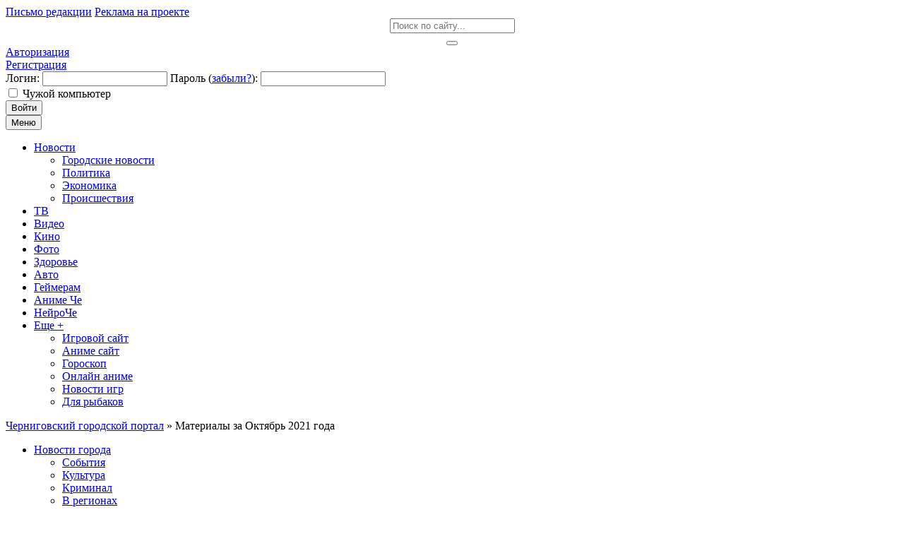

--- FILE ---
content_type: text/html; charset=windows-1251
request_url: https://ch.ua/2021/10/
body_size: 13491
content:
<!DOCTYPE html>
<html>
<head>
 <link rel="icon" href="/templates/chua/images/favicon.ico" type="image/x-icon">   
 <meta name="viewport" content="width=device-width, initial-scale=1.0 user-scalable=1">
 <meta http-equiv="Content-Type" content="text/html; charset=windows-1251" />
<title>Материалы за Октябрь 2021 года &raquo; Черниговский инфо-медиа портал | Чернигов</title>
<meta name="description" content="ЧЕРНИГОВ ,ЧЕРНИГОВСКИЙ ГОРОДСКОЙ ПОРТАЛ, САЙТ ЧЕРНИГОВА, ЧЕРНИГОВСКИЙ ПОРТАЛ, ОФИЦИАЛЬНЫЙ САЙТ г. ЧЕРНИГОВ, ПОРТАЛ ЧЕРНИГОВА, НОВОСТИ ЧЕРНИГОВА, ЧЕРНИГОВСКИЙ САЙТ,CHERNIHIV, ЧЕРНІГІВ, г Чернигов" />
<meta name="keywords" content="ЧЕРНИГОВ,новости чернигов,Черниговский городской портал,чернигов официальный сайт г. чернигов,город Чернигов,сайт чернигова, черниговский портал,новости чернигова, Черниговская область и регион, портал чернигова,г чернигов" />
<meta name="generator" content="DataLife Engine (http://dle-news.ru)" />
<link rel="search" type="application/opensearchdescription+xml" href="https://ch.ua/engine/opensearch.php" title="Черниговский инфо-медиа портал | Чернигов" />
<link rel="alternate" type="application/rss+xml" title="Черниговский инфо-медиа портал | Чернигов" href="https://ch.ua/rss.xml" />
<script type="text/javascript" src="/engine/classes/min/index.php?charset=windows-1251&amp;g=general&amp;20"></script>
 <link type="text/css" rel="StyleSheet" href="/templates/chua/css/style.css" />
 <link type="text/css" rel="StyleSheet" href="/templates/chua/css/engine.css" />
 <link type="text/css" rel="StyleSheet" href="/templates/chua/css/responsive.css" />
 <meta name="wot-verification" content="3fa434a8a7894be0d2c7"/>
 <meta name="yandex-verification" content="6e092de666ba17e5" />   
 <meta name="google-site-verification" content="ZLOzNvJ_QSi7bS4octDhm9zjmbNarEP7svSrg3oajjA" />
 <script src='https://www.google.com/recaptcha/api.js'></script>
<!-- <script src="https://cdn.jsdelivr.net/npm/js-cookie@2/src/js.cookie.min.js"></script>
<script src="https://translate.google.com/translate_a/element.js?cb=TranslateInit"></script>
<script src="/templates/chua/js/google-translate.js"></script> --> 
<meta name="bm-site-verification" content="0ba9b3ce8fc0241407dba4c00beefc1ea054f2f0">    
 </head>
<body>
<script type="text/javascript">
<!--
var dle_root       = '/';
var dle_admin      = '';
var dle_login_hash = '';
var dle_group      = 5;
var dle_skin       = 'chua';
var dle_wysiwyg    = '0';
var quick_wysiwyg  = '0';
var dle_act_lang   = ["Да", "Нет", "Ввод", "Отмена", "Сохранить", "Удалить", "Загрузка. Пожалуйста, подождите..."];
var menu_short     = 'Быстрое редактирование';
var menu_full      = 'Полное редактирование';
var menu_profile   = 'Просмотр профиля';
var menu_send      = 'Отправить сообщение';
var menu_uedit     = 'Админцентр';
var dle_info       = 'Информация';
var dle_confirm    = 'Подтверждение';
var dle_prompt     = 'Ввод информации';
var dle_req_field  = 'Заполните все необходимые поля';
var dle_del_agree  = 'Вы действительно хотите удалить? Данное действие невозможно будет отменить';
var dle_spam_agree = 'Вы действительно хотите отметить пользователя как спамера? Это приведёт к удалению всех его комментариев';
var dle_complaint  = 'Укажите текст Вашей жалобы для администрации:';
var dle_big_text   = 'Выделен слишком большой участок текста.';
var dle_orfo_title = 'Укажите комментарий для администрации к найденной ошибке на странице';
var dle_p_send     = 'Отправить';
var dle_p_send_ok  = 'Уведомление успешно отправлено';
var dle_save_ok    = 'Изменения успешно сохранены. Обновить страницу?';
var dle_reply_title= 'Ответ на комментарий';
var dle_tree_comm  = '0';
var dle_del_news   = 'Удалить статью';
var dle_sub_agree  = 'Вы действительно хотите подписаться на комментарии к данной публикации?';
var allow_dle_delete_news   = false;
var dle_search_delay   = false;
var dle_search_value   = '';
jQuery(function($){
FastSearch();
});
//-->
</script>
<header>
<div id="hbg">
	<div id="hl">
		<div class="headline">
			<a href="https://pautinka.ch.ua/index.php?do=feedback" class="writeus">Письмо редакции</a>
			<a href="https://pautinka.ch.ua/" class="adsrules">Реклама на проекте</a>
			<span><a href="/rss.xml class="sb fa fa-rss" title="RSS"></a>
<a href="https://plus.google.com/u/0/b/104847460230199021097/" target="_blank" class="sb fa fa-google" title="Google+"></a>
<a href="https://www.youtube.com/user/ChernigovChanel" target="_blank" class="sb fa fa-youtube" title="YouTube"></a>
<a href="#" target="_blank" class="sb fa fa-twitter" title="Twitter"></a>
<a href="https://www.facebook.com/www.ch.ua/" target="_blank" class="sb fa fa-facebook" title="Facebook"></a>
<a href="https://vk.com/ch_ua" target="_blank" class="sb fa fa-vk" title="ВКонтакте"></a></span>
          <!--  <i class="fa fa-home"></i>
<img src="/templates/chua/images/lang/lang__ua.png" alt="ua" data-google-lang="uk" class="language__img">             
<img src="/templates/chua/images/lang/lang__lv.png" alt="lv" data-google-lang="lv" class="language__img">    
<img src="/templates/chua/images/lang/lang__en.png" alt="en" data-google-lang="en" class="language__img">
<img src="/templates/chua/images/lang/lang__de.png" alt="de" data-google-lang="de" class="language__img">
<img src="/templates/chua/images/lang/lang__ru.png" alt="ru" data-google-lang="ru" class="language__img"> -->
		</div>
	</div>
	<div id="header">
		<a href="/" class="logo"></a>
		<div class="searchForm">
			<form onsubmit="this.sfSbm.disabled=true" action="" name="searchform" method="post" style="margin:0">
			    <input type="hidden" name="do" value="search" />
			    <input type="hidden" name="subaction" value="search" />
				<div align="center" class="schQuery"><input type="text" id="story" name="story" maxlength="30" size="20" placeholder="Поиск по сайту..." class="queryField" /></div>
				<div align="center" class="schBtn"><button type="submit" class="searchSbmFl" name="sfSbm"><i class="fa fa-search"></i></button></div>
			</form>
		</div>
		<div class="header-controls">


<div class="profile login-btn"><a href="#"><i class="fa fa-sign-in"></i> Авторизация</a></div>
<div class="profile-logged"><a href="https://ch.ua/index.php?do=register"><i class="fa fa-user"></i> Регистрация</a></div>

<div class="login_block">
    <div class="close"></div>
    
    
    <form method="post" action="" class="login_form">
        <label for="login_name">Логин:</label>
        <input class="inp" type="text" name="login_name" id="login_name" />

        <label for="login_password">Пароль (<a href="https://ch.ua/index.php?do=lostpassword">забыли?</a>):</label>
        <input class="inp" type="password" name="login_password" id="login_password" />

        <div><input class="ch_box_save" type="checkbox" name="login_not_save" id="login_not_save" value="1"/>

        <label class="not_save_label" for="login_not_save"><span></span>Чужой компьютер</label></div>

        <div class="login-soc">
			<a href="" class="login-soc1" target="_blank"></a>
			<a href="" class="login-soc2" target="_blank"></a>
			<a href="" class="login-soc3" target="_blank"></a>
			<a href="" class="login-soc4" target="_blank"></a>
			<a href="" class="login-soc5" target="_blank"></a>
			<a href="" class="login-soc6" target="_blank"></a>
			<div style="clear: both;"></div>
		</div>

        <button class="enter-btn site_button" onclick="submit();" type="submit" title="Войти">Войти</button>
        <input name="login" type="hidden" id="login" value="submit" />
    </form>
    
</div>
</div>

	</div>
	<div id="headmenu" class="headmenu">
	    <button class="nav_btn"><i class="fa fa-navicon"></i><span>Меню</span></button>
		<a href="/" class="homelink"><i class="fa fa-home"></i></a>
			<ul class="main_nav">
				<li class="uWithSubmenu">
					<a href="#"><span>Новости</span></a>
					<ul>
						<li><a href="//ch.ua/main/citi-general/"><span>Городские новости</span></a></li>
						<li><a href="//ch.ua/main/politika/"><span>Политика</span></a></li>
						<li><a href="//ch.ua/main/ekonomika/"><span>Экономика</span></a></li>
						<li><a href="//ch.ua/main/proicshectviya/"><span>Происшествия</span></a></li>
                    </ul>
				</li>
				<li><a href="//ch.ua/main/tv/"><span>ТВ</span></a></li>   
				<li><a href="//ch.ua/main/video-news/"><span>Видео</span></a></li>
				<li><a href="//ch.ua/main/film/"><span>Кино</span></a></li>
				<li><a href="//ch.ua/main/foto/"><span>Фото</span></a></li>
				<li><a href="//ch.ua/main/news-left2/"><span>Здоровье</span></a></li>
             <li><a href="//ch.ua/main/auto/"><span>Авто</span></a></li>
				<li><a href="//ch.ua/main/game-news/"><span>Геймерам</span></a></li>
        		<li><a href="https://anime.ch.ua/"><span>Аниме Че</span></a></li>
                <li><a href="https://neuronet.ch.ua/"><span>НейроЧе</span></a></li>
        		<li class="uWithSubmenu">
					<a href="#"><span>Еще +</span></a>
					<ul>
						<li><a href="https://game-for-free.ru" target="_blank"><span>Игровой сайт</span></a></li>
						<li><a href="https://ani-mania.com" target="_blank"><span>Аниме сайт</span></a></li>
						<li><a href="http://horo.ch.ua" target="_blank"><span>Гороскоп</span></a></li>
						<li><a href="//mobil-mania.ch.ua" target="_blank"><span>Онлайн аниме</span></a></li>
                        <li><a href="http://meteo.ch.ua" target="_blank"><span>Новости игр</span></a></li>
                        <li><a href="//rybalka.ch.ua" target="_blank"><span>Для рыбаков</span></a></li>
                </ul>
				</li>
			</ul>
	</div>
	<div class="breadcrumb"><i class="fa fa-home" style="color:#2f393e;"></i> <span id="dle-speedbar"><span itemscope itemtype="http://data-vocabulary.org/Breadcrumb"><a href="https://ch.ua/" itemprop="url"><span itemprop="title">Черниговский городской портал</span></a></span> &raquo; Материалы за Октябрь 2021 года</span></div>
</div>
</header>
<div id="maincont">
    <div id="sidebar-l">
	<div class="left-block" style="max-width: 210px;">
			<div class="bcontmenucont">
			<div id="uNMenuDiv1" class="uMenuV">
				<ul class="uMenuRoot">
					<li class="uWithSubmenu">
						<a href="https://ch.ua/main/citi-general/"><span>Новости города</span></a>
						<ul>
							<li><a href="https://ch.ua/main/citi-fun/"><span>События</span></a></li>
							<li><a href="https://ch.ua/main/citi-culture/"><span>Культура</span></a></li>
							<li><a href="https://ch.ua/main/kriminal/"><span>Криминал</span></a></li>
							<li><a href="https://ch.ua/main/region/"><span>В регионах</span></a></li>
							<li><a href="https://ch.ua/main/turizm/"><span>Туризм</span></a></li>
						</ul>
					</li>
					<li><a href="https://ch.ua/main/afisha/"><span>Афиша</span></a></li>
                    <li><a href="https://ch.ua/main/ukr-news/"><span>Украина</span></a></li>
                 <li><a href="https://ch.ua/main/news-left/"><span>Зарубежом</span></a></li>   
					<li class="uWithSubmenu">
						<a href="https://ch.ua/main/tehno/"><span>Развлечения</span></a>
						<ul>
							<li><a href="https://ch.ua/main/tehno/"><span>Новости IT</span></a></li>
							<li><a href="https://ch.ua/main/game-news/"><span>Новости игр</span></a></li>
                        <li><a href="https://ch.ua/main/film/"><span>Новости кино</span></a></li>    
							<li><a href="https://ch.ua/main/anime-news/"><span>Новости аниме</span></a></li>
						</ul>
					</li>
                    <li><a href="https://ch.ua/main/tehno/"><span>Технологии</span></a></li>
					<li><a href="https://ch.ua/main/developer/"><span>Советы</span></a></li>
					<li><a href="https://ch.ua/main/humor/"><span>Юмор</span></a></li>
					<li><a href="https://ch.ua/main/sport/"><span>Спорт</span></a></li>
					<li><a href="https://ch.ua/?do=lastcomments"><span>Комментарии</span></a></li>
					<li><a href="https://ch.ua/index.php?do=cook"><span>Кулинарная книга</span></a></li>
                 <li><a href="https://ch.ua/newposts/"><span>Свежие новости</span></a></li>
				</ul>
			</div>
		</div>
	</div>
	<div class="left-block" style="max-width: 210px;">
        	<div class="btitle-l">Реклама</div>
		<center >
        
        </center> <!-- Реклама -->
	</div>
	<div class="left-block">
		<div class="btitlecomms">Комментарии</div>
		<div class="icomm_empty"><b>Нет комментариев</b></div>
	</div>
	
</div> <!-- Подключаем левую колонку -->
	
	<div id="content"> <!-- Центральная колонка -->
        <!--<center><a href="" title="" ><img src="" alt="" width="100%" /></a></center>
        -->  
    	
		
		 <!-- Заголовки для категорий. В параметре category вместо цифр 1, 2, 3 пишем ID своих категорий -->
















 

 <!-- Подключаем заголовки для категорий -->
		
		
        
        <div id='dle-content'><div id="news">
	<div class="ntitle"><a href="https://ch.ua/main/game-news/15132-de-mozhna-robiti-stavki-na-sport-na-realn-grosh.html">Де можна робити ставки на спорт на реальні гроші?</a></div>
	<div class="npic"><a href="https://ch.ua/main/game-news/15132-de-mozhna-robiti-stavki-na-sport-na-realn-grosh.html"><img src="https://ch.ua/uploads/posts/2021-10/1635600925_screenshot.png"></a></div>
	<div class="nncont">
		<p>Ставки на спорт з кожним роком становляться все більш популярними і розповсюдженими. Пояснити це доволі просто: букмекерські ставки</p>
		<div class="ninfo">
			<span class="entryReadAll"><a class="entryReadAllLink" href="https://ch.ua/main/game-news/15132-de-mozhna-robiti-stavki-na-sport-na-realn-grosh.html">Читать дальше »</a></span>
			<div class="e-comment"><span>0</span></div>
			<div class="e-reads"><span>8 775</span></div>
			<div class="e-author"><span><a onclick="ShowProfile('Administrator', 'https://ch.ua/user/Administrator/', '0'); return false;" href="https://ch.ua/user/Administrator/">Administrator</a></span></div>
			<div class="e-cat"><span><a href="https://ch.ua/main/">Все новости</a> / <a href="https://ch.ua/main/game-news/">Игровые новости</a></span></div>
		</div>
	</div>
</div><div id="news">
	<div class="ntitle"><a href="https://ch.ua/main/sport/15130-daydzhest-transfernyh-sluhov-sezona-21-22-kto-kuda.html">Дайджест трансферных слухов сезона 21/22: кто куда</a></div>
	<div class="npic"><a href="https://ch.ua/main/sport/15130-daydzhest-transfernyh-sluhov-sezona-21-22-kto-kuda.html"><img src="https://ch.ua/uploads/posts/2021-10/medium/1635533187_15.-futbolnye-transfernye-sluhi-29.10.2021.jpeg"></a></div>
	<div class="nncont">
		<p>Летнее трансферное окно 2021 года официально закрылось в сентябре. Но футбольные трансферы слухи не продолжают утихать.</p>
		<div class="ninfo">
			<span class="entryReadAll"><a class="entryReadAllLink" href="https://ch.ua/main/sport/15130-daydzhest-transfernyh-sluhov-sezona-21-22-kto-kuda.html">Читать дальше »</a></span>
			<div class="e-comment"><span>0</span></div>
			<div class="e-reads"><span>3 904</span></div>
			<div class="e-author"><span><a onclick="ShowProfile('Administrator', 'https://ch.ua/user/Administrator/', '0'); return false;" href="https://ch.ua/user/Administrator/">Administrator</a></span></div>
			<div class="e-cat"><span><a href="https://ch.ua/main/">Все новости</a>  / <a href="https://ch.ua/main/sport/">Спортивные новости</a></span></div>
		</div>
	</div>
</div><div id="news">
	<div class="ntitle"><a href="https://ch.ua/main/news-left2/15129-obuv-dlya-zimnego-pohoda-podgotovka-k-trekingu.html">Обувь для зимнего похода — подготовка к трекингу</a></div>
	<div class="npic"><a href="https://ch.ua/main/news-left2/15129-obuv-dlya-zimnego-pohoda-podgotovka-k-trekingu.html"><img src="https://ch.ua/uploads/posts/2021-10/medium/1635532606_screenshot.png"></a></div>
	<div class="nncont">
		<p>Зимний трекинг стал в последнее время очень популярен: это дает возможность полюбоваться на природные красоты, оторваться от привычной</p>
		<div class="ninfo">
			<span class="entryReadAll"><a class="entryReadAllLink" href="https://ch.ua/main/news-left2/15129-obuv-dlya-zimnego-pohoda-podgotovka-k-trekingu.html">Читать дальше »</a></span>
			<div class="e-comment"><span>0</span></div>
			<div class="e-reads"><span>1 088</span></div>
			<div class="e-author"><span><a onclick="ShowProfile('Administrator', 'https://ch.ua/user/Administrator/', '0'); return false;" href="https://ch.ua/user/Administrator/">Administrator</a></span></div>
			<div class="e-cat"><span><a href="https://ch.ua/main/">Все новости</a>   / <a href="https://ch.ua/main/news-left2/">Красота и здоровье</a></span></div>
		</div>
	</div>
</div><div id="news">
	<div class="ntitle"><a href="https://ch.ua/main/news-left2/15128-zhenskie-tolstovki-i-hudi-modnye-obrazy-dlya-stilnoy-devushki.html">Женские толстовки и худи: модные образы для стильной девушки</a></div>
	<div class="npic"><a href="https://ch.ua/main/news-left2/15128-zhenskie-tolstovki-i-hudi-modnye-obrazy-dlya-stilnoy-devushki.html"><img src="https://ch.ua/uploads/posts/2021-10/medium/1635434399_screenshot.png"></a></div>
	<div class="nncont">
		<p>Сегодня для создания стильного образа на каждый день используются понятные и простые вещи.</p>
		<div class="ninfo">
			<span class="entryReadAll"><a class="entryReadAllLink" href="https://ch.ua/main/news-left2/15128-zhenskie-tolstovki-i-hudi-modnye-obrazy-dlya-stilnoy-devushki.html">Читать дальше »</a></span>
			<div class="e-comment"><span>0</span></div>
			<div class="e-reads"><span>1 150</span></div>
			<div class="e-author"><span><a onclick="ShowProfile('Administrator', 'https://ch.ua/user/Administrator/', '0'); return false;" href="https://ch.ua/user/Administrator/">Administrator</a></span></div>
			<div class="e-cat"><span><a href="https://ch.ua/main/">Все новости</a>    / <a href="https://ch.ua/main/news-left2/">Красота и здоровье</a></span></div>
		</div>
	</div>
</div><div id="news">
	<div class="ntitle"><a href="https://ch.ua/main/game-news/15122-prilozhenie-melbet-dlya-kompyutera.html">Приложение Мелбет для компьютера</a></div>
	<div class="npic"><a href="https://ch.ua/main/game-news/15122-prilozhenie-melbet-dlya-kompyutera.html"><img src="https://ch.ua/uploads/posts/2021-10/thumbs/1635345039_screenshot.png"></a></div>
	<div class="nncont">
		<p>Делать ставки или играть в игры в букмекерской конторе Мелбет можно с помощью основного официального сайта в доменной зоне .ru.</p>
		<div class="ninfo">
			<span class="entryReadAll"><a class="entryReadAllLink" href="https://ch.ua/main/game-news/15122-prilozhenie-melbet-dlya-kompyutera.html">Читать дальше »</a></span>
			<div class="e-comment"><span>0</span></div>
			<div class="e-reads"><span>963</span></div>
			<div class="e-author"><span><a onclick="ShowProfile('Administrator', 'https://ch.ua/user/Administrator/', '0'); return false;" href="https://ch.ua/user/Administrator/">Administrator</a></span></div>
			<div class="e-cat"><span><a href="https://ch.ua/main/">Все новости</a>     / <a href="https://ch.ua/main/game-news/">Игровые новости</a></span></div>
		</div>
	</div>
</div><div id="news">
	<div class="ntitle"><a href="https://ch.ua/main/game-news/15121-1xbet-bukmekerskaya-kontora-luchshee-mesto-dlya-stavok-na-sport.html">1xbet букмекерская контора — лучшее место для ставок на спорт</a></div>
	<div class="npic"><a href="https://ch.ua/main/game-news/15121-1xbet-bukmekerskaya-kontora-luchshee-mesto-dlya-stavok-na-sport.html"><img src="https://ch.ua/uploads/posts/2021-10/medium/1635337210_cropped-1xbet-giris-1024x614.png"></a></div>
	<div class="nncont">
		<p>Букмекерская контора 1хбет была создана в 2007 году и изначально свою деятельность контора вела на наземных пунктах. В 2012 году был</p>
		<div class="ninfo">
			<span class="entryReadAll"><a class="entryReadAllLink" href="https://ch.ua/main/game-news/15121-1xbet-bukmekerskaya-kontora-luchshee-mesto-dlya-stavok-na-sport.html">Читать дальше »</a></span>
			<div class="e-comment"><span>0</span></div>
			<div class="e-reads"><span>657</span></div>
			<div class="e-author"><span><a onclick="ShowProfile('Administrator', 'https://ch.ua/user/Administrator/', '0'); return false;" href="https://ch.ua/user/Administrator/">Administrator</a></span></div>
			<div class="e-cat"><span><a href="https://ch.ua/main/">Все новости</a>      / <a href="https://ch.ua/main/game-news/">Игровые новости</a></span></div>
		</div>
	</div>
</div><div id="news">
	<div class="ntitle"><a href="https://ch.ua/main/game-news/15120-bonusnaya-programma-i-zarabotok-na-parimatch.html">Бонусная программа и заработок на Париматч</a></div>
	<div class="npic"><a href="https://ch.ua/main/game-news/15120-bonusnaya-programma-i-zarabotok-na-parimatch.html"><img src="https://ch.ua/uploads/posts/2021-10/medium/1635332482_hqdefault.jpg"></a></div>
	<div class="nncont">
		<p>Париматч – всемирно известный букмекер, предоставляющий возможность зарабатывать на прогнозе исхода спортивных соревнований.</p>
		<div class="ninfo">
			<span class="entryReadAll"><a class="entryReadAllLink" href="https://ch.ua/main/game-news/15120-bonusnaya-programma-i-zarabotok-na-parimatch.html">Читать дальше »</a></span>
			<div class="e-comment"><span>0</span></div>
			<div class="e-reads"><span>884</span></div>
			<div class="e-author"><span><a onclick="ShowProfile('Administrator', 'https://ch.ua/user/Administrator/', '0'); return false;" href="https://ch.ua/user/Administrator/">Administrator</a></span></div>
			<div class="e-cat"><span><a href="https://ch.ua/main/">Все новости</a>       / <a href="https://ch.ua/main/game-news/">Игровые новости</a></span></div>
		</div>
	</div>
</div><div id="news">
	<div class="ntitle"><a href="https://ch.ua/main/sport/15119-scho-varto-znati-pochatkvcyam-pered-tim-yak-robiti-stavki-na-hokey.html">Що варто знати початківцям, перед тим як робити ставки на хокей?</a></div>
	<div class="npic"><a href="https://ch.ua/main/sport/15119-scho-varto-znati-pochatkvcyam-pered-tim-yak-robiti-stavki-na-hokey.html"><img src="https://ch.ua/uploads/posts/2021-10/medium/1635283557_4.-stavki-na-hokei-27.10.2021.jpeg"></a></div>
	<div class="nncont">
		<p>Щоб парі на хокей приносили не тільки заряд емоцій, але й гроші на довгій дистанції, треба дотримуватися певних правил.</p>
		<div class="ninfo">
			<span class="entryReadAll"><a class="entryReadAllLink" href="https://ch.ua/main/sport/15119-scho-varto-znati-pochatkvcyam-pered-tim-yak-robiti-stavki-na-hokey.html">Читать дальше »</a></span>
			<div class="e-comment"><span>0</span></div>
			<div class="e-reads"><span>3 141</span></div>
			<div class="e-author"><span><a onclick="ShowProfile('Administrator', 'https://ch.ua/user/Administrator/', '0'); return false;" href="https://ch.ua/user/Administrator/">Administrator</a></span></div>
			<div class="e-cat"><span><a href="https://ch.ua/main/">Все новости</a>        / <a href="https://ch.ua/main/sport/">Спортивные новости</a></span></div>
		</div>
	</div>
</div><div id="news">
	<div class="ntitle"><a href="https://ch.ua/main/citi-general/15118-treba-perehoditi-v-rezhim-ekonomyi-mer-cherngova-pro-opalennya-shkl.html">ТРЕБА ПЕРЕХОДИТИ В РЕЖИМ ЕКОНОМІЇ: МЕР ЧЕРНІГОВА ПРО ОПАЛЕННЯ ШКІЛ</a></div>
	<div class="npic"><a href="https://ch.ua/main/citi-general/15118-treba-perehoditi-v-rezhim-ekonomyi-mer-cherngova-pro-opalennya-shkl.html"><img src="https://ch.ua/uploads/posts/2021-10/medium/1635272469_6178113cc04c8.jpeg"></a></div>
	<div class="nncont">
		<p>У чернігівських школах хочуть запровадити режим економії опалення.</p>
		<div class="ninfo">
			<span class="entryReadAll"><a class="entryReadAllLink" href="https://ch.ua/main/citi-general/15118-treba-perehoditi-v-rezhim-ekonomyi-mer-cherngova-pro-opalennya-shkl.html">Читать дальше »</a></span>
			<div class="e-comment"><span>0</span></div>
			<div class="e-reads"><span>928</span></div>
			<div class="e-author"><span><a onclick="ShowProfile('Administrator', 'https://ch.ua/user/Administrator/', '0'); return false;" href="https://ch.ua/user/Administrator/">Administrator</a></span></div>
			<div class="e-cat"><span><a href="https://ch.ua/main/">Все новости</a>         / <a href="https://ch.ua/main/citi-general/">Новости Чернигова</a></span></div>
		</div>
	</div>
</div><div id="news">
	<div class="ntitle"><a href="https://ch.ua/main/citi-general/15117-u-cherngov-lishe-12-shkl-pracyuvatimut-v-umovah-chervonoyi-zoni-karantinu.html">У Чернігові лише 12 шкіл працюватимуть в умовах «червоної» зони карантину</a></div>
	<div class="npic"><a href="https://ch.ua/main/citi-general/15117-u-cherngov-lishe-12-shkl-pracyuvatimut-v-umovah-chervonoyi-zoni-karantinu.html"><img src="https://ch.ua/uploads/posts/2021-10/thumbs/1635272153_7ae746a7676fae7a1af66da316cac3a3_m.jpg"></a></div>
	<div class="nncont">
		<p>У Чернігові в обмеженнях «червоної» зони карантину, куди може потрапити область вже найближчими днями, з великою ймовірністю</p>
		<div class="ninfo">
			<span class="entryReadAll"><a class="entryReadAllLink" href="https://ch.ua/main/citi-general/15117-u-cherngov-lishe-12-shkl-pracyuvatimut-v-umovah-chervonoyi-zoni-karantinu.html">Читать дальше »</a></span>
			<div class="e-comment"><span>0</span></div>
			<div class="e-reads"><span>4 511</span></div>
			<div class="e-author"><span><a onclick="ShowProfile('Administrator', 'https://ch.ua/user/Administrator/', '0'); return false;" href="https://ch.ua/user/Administrator/">Administrator</a></span></div>
			<div class="e-cat"><span><a href="https://ch.ua/main/">Все новости</a>          / <a href="https://ch.ua/main/citi-general/">Новости Чернигова</a></span></div>
		</div>
	</div>
</div><div class="navigation-holder basecont ignore-select">
    <div class="navigation">
        <b class="prev"><span>&#60;</span></b><span>1</span> <a href="https://ch.ua/2021/10/page/2/">2</a> <a href="https://ch.ua/2021/10/page/3/">3</a> <a href="https://ch.ua/2021/10/page/4/">4</a> <a href="https://ch.ua/2021/10/page/5/">5</a> <b class="next"><a href="https://ch.ua/2021/10/page/2/">&#62;</a></b>
    </div>
</div></div>
	</div>
	<div id="sidebar-r">
    <div class="right-block">
        <div class="btitle">ПАРТНЕРЫ</div>
        <center style="font-size: 8px; color: #FF0000; line-height: 8px;">Інформація надається виключно з ознайомчою метою та не є закликом до участі в азартних іграх чи рекламою азартних розваг. </center>
        <center>
        <script type="text/javascript">
<!--
var _acic={dataProvider:10};(function(){var e=document.createElement("script");e.type="text/javascript";e.async=true;e.src="https://www.acint.net/aci.js";var t=document.getElementsByTagName("script")[0];t.parentNode.insertBefore(e,t)})()
//-->
</script>
            <a href="https://www.fab.com/sellers/Pautinka" target="_blank" title="Топ визуальные эффекты от Pautinka" ><img src="https://ch.ua/uploads/pautinka-banner.jpg" alt="Топ визуальные эффекты" title="Топ визуальные эффекты" width="290px" /></a>
        <br>
            <a href="https://camping-city.co.com" target="_blank" title="Казино з бонусами">Казино з бонусами</a>
            <br>
           

  
        </center>
		
	</div>
	<div class="right-block">
         
		 <div class="btitle">Чернигов сегодня</div>
		<div class="todaynews">
            <div class="tnews"> 
    <div class="tpic"><a href="https://ch.ua/main/citi-fun/19059-avtoshkola-v-chernigove-bezopasnoe-vozhdenie-dlya-novichkov-i-professionalov.html"><img src="https://ch.ua/uploads/posts/2025-09/medium/1758562901_lviv_photo1.jpg"></a></div> 
	<a href="https://ch.ua/main/citi-fun/19059-avtoshkola-v-chernigove-bezopasnoe-vozhdenie-dlya-novichkov-i-professionalov.html">Автошкола в Чернигове: безопасное вождение для новичков и</a> 
</div><div class="tnews"> 
    <div class="tpic"><a href="https://ch.ua/main/citi-culture/18656-pozivniy-banderas-suchasna-ukrayinska-proza-pro-vynu-ta-patrotizm.html"><img src="https://ch.ua/uploads/posts/2024-11/medium/1732171753_risunok1.jpg"></a></div> 
	<a href="https://ch.ua/main/citi-culture/18656-pozivniy-banderas-suchasna-ukrayinska-proza-pro-vynu-ta-patrotizm.html">Позивний Бандерас: Сучасна українська проза про війну та</a> 
</div><div class="tnews"> 
    <div class="tpic"><a href="https://ch.ua/main/citi-culture/18634-gribniy-sup-osnovi-receptu-ta-yogo-varacyi.html"><img src="https://ch.ua/uploads/posts/2024-11/medium/1730801128_risunok1.jpg"></a></div> 
	<a href="https://ch.ua/main/citi-culture/18634-gribniy-sup-osnovi-receptu-ta-yogo-varacyi.html">Грибний суп: основи рецепту та його варіації</a> 
</div><div class="tnews"> 
    <div class="tpic"><a href="https://ch.ua/main/citi-general/18568-rol-t-u-vdnovlenn-ekonomki-cherngova-pslya-krizi.html"><img src="https://ch.ua/uploads/posts/2024-10/medium/1728558636_screenshot2024-10-10at12.46.30.png"></a></div> 
	<a href="https://ch.ua/main/citi-general/18568-rol-t-u-vdnovlenn-ekonomki-cherngova-pslya-krizi.html">Роль ІТ у відновленні економіки Чернігова після кризи</a> 
</div><div class="tnews"> 
    <div class="tpic"><a href="https://ch.ua/main/citi-general/18555-top-5-prichin-chomu-treba-oformiti-avtocivlku-vzhe-sogodn.html"><img src="https://ch.ua/uploads/posts/2024-10/medium/1727966334_111.png"></a></div> 
	<a href="https://ch.ua/main/citi-general/18555-top-5-prichin-chomu-treba-oformiti-avtocivlku-vzhe-sogodn.html">ТОП 5 причин, чому треба оформити автоцивілку вже сьогодні</a> 
</div><div class="tnews"> 
    <div class="tpic"><a href="https://ch.ua/main/citi-general/18511-frenss-goyya-francis-goya-vpershe-v-cherngov.html"><img src="https://ch.ua/uploads/posts/2024-09/1726480135_goya-chernigov-960_502.jpg"></a></div> 
	<a href="https://ch.ua/main/citi-general/18511-frenss-goyya-francis-goya-vpershe-v-cherngov.html">Френсіс Гойя (Francis Goya) Вперше в Чернігові!!!</a> 
</div></div>
        <div class="tntitle"> 
			<!-- weather widget start --><div id="m-booked-weather-bl250-54872"> <a href="//nochi.com/weather/chernihiv-w675110" class="booked-wzs-250-175" style="background-color:#91c067;"> <div class="booked-wzs-250-175-data wrz-22"> <div class="booked-wzs-250-175-right"> <div class="booked-wzs-day-deck"> <div class="booked-wzs-day-val"> <div class="booked-wzs-day-number"><span class="plus">+</span>9</div> <div class="booked-wzs-day-dergee"> <div class="booked-wzs-day-dergee-val">&deg;</div> <div class="booked-wzs-day-dergee-name">C</div> </div> </div> <div class="booked-wzs-day"> <div class="booked-wzs-day-d">H: <span class="plus">+</span>9&deg;</div> <div class="booked-wzs-day-n">L: <span class="plus">+</span>3&deg;</div> </div> </div> <div class="booked-wzs-250-175-city">Чернигов</div> <div class="booked-wzs-250-175-date">Пятница, 24 Февраль</div> <div class="booked-wzs-left"> <span class="booked-wzs-bottom-l">Прогноз на неделю</span> </div> </div> </div> <table cellpadding="0" cellspacing="0" class="booked-wzs-table-250"> <tr> <td>Сб</td> <td>Вс</td> <td>Пн</td> <td>Вт</td> <td>Ср</td> <td>Чт</td> </tr> <tr> <td class="week-day-ico"><div class="wrz-sml wrzs-22"></div></td> <td class="week-day-ico"><div class="wrz-sml wrzs-22"></div></td> <td class="week-day-ico"><div class="wrz-sml wrzs-22"></div></td> <td class="week-day-ico"><div class="wrz-sml wrzs-18"></div></td> <td class="week-day-ico"><div class="wrz-sml wrzs-18"></div></td> <td class="week-day-ico"><div class="wrz-sml wrzs-01"></div></td> </tr> <tr> <td class="week-day-val"><span class="plus">+</span>1&deg;</td> <td class="week-day-val"><span class="plus">+</span>2&deg;</td> <td class="week-day-val"><span class="plus">+</span>6&deg;</td> <td class="week-day-val"><span class="plus">+</span>5&deg;</td> <td class="week-day-val"><span class="plus">+</span>6&deg;</td> <td class="week-day-val"><span class="plus">+</span>6&deg;</td> </tr> <tr> <td class="week-day-val">-6&deg;</td> <td class="week-day-val">-6&deg;</td> <td class="week-day-val"><span class="plus">+</span>1&deg;</td> <td class="week-day-val"><span class="plus">+</span>1&deg;</td> <td class="week-day-val"><span class="plus">+</span>2&deg;</td> <td class="week-day-val">-1&deg;</td> </tr> </table> </a> </div><script type="text/javascript"> var css_file=document.createElement("link"); css_file.setAttribute("rel","stylesheet"); css_file.setAttribute("type","text/css"); css_file.setAttribute("href",'//s.bookcdn.com/css/w/booked-wzs-widget-275.css?v=0.0.1'); document.getElementsByTagName("head")[0].appendChild(css_file); function setWidgetData(data) { if(typeof(data) != 'undefined' && data.results.length > 0) { for(var i = 0; i < data.results.length; ++i) { var objMainBlock = document.getElementById('m-booked-weather-bl250-54872'); if(objMainBlock !== null) { var copyBlock = document.getElementById('m-bookew-weather-copy-'+data.results[i].widget_type); objMainBlock.innerHTML = data.results[i].html_code; if(copyBlock !== null) objMainBlock.appendChild(copyBlock); } } } else { alert('data=undefined||data.results is empty'); } } </script> <script type="text/javascript" charset="UTF-8" src="https://widgets.booked.net/weather/info?action=get_weather_info&ver=4&cityID=w675110&type=3&scode=2&ltid=3539&domid=589&cmetric=1&wlangID=20&color=91c067&wwidth=250&header_color=ffffff&text_color=333333&link_color=08488D&border_form=1&footer_color=ffffff&footer_text_color=333333&transparent=0"></script><!-- weather widget end --> <!-- Вывод погоды -->
		</div>
      	</div>
	<div class="right-block">
		<center>
           
<a  href="//game-for-free.ru"  title="играть онлайн бесплатно" ><img src="//rybalka.ch.ua/reklama/logo.png" alt="играть онлайн бесплатно" width="240px" border="0"/></a>
        </center> <!-- Реклама -->
	</div>
	<div class="right-block">
		
	</div>
	<div class="btitle">Топ новостей</div>
		<div class="todaynews">
            <div class="tnews"> 
    <div class="tpic"><a href="https://ch.ua/main/news-left2/14721-vazhnost-fiksacii-stopy-obraschaem-vnimanie-pri-pokupke-novoy-obuvi.html"><img src="https://ch.ua/uploads/posts/2021-08/thumbs/1629837687_busentiz_vul.jpg"></a></div> 
	<a href="https://ch.ua/main/news-left2/14721-vazhnost-fiksacii-stopy-obraschaem-vnimanie-pri-pokupke-novoy-obuvi.html">Важность фиксации стопы .Обращаем внимание при покупке</a> 
</div></div>

</div> <!-- Подключаем правую колонку -->
</div>
<footer>
	<div id="fbg">
		<div class="fbgtop"></div>
		<div class="footline">
			<div class="fblock">
				
             <h3 style="font-size:20px">Черниговский инфо-медиа портал</h3>   
				<li>Черниговкий инфо-медиа портал основан в 2011 году. На сайте представлены последние новости города Чернигов, а так же все самые актуальные события со всей Украины. Конечно же на сайте можно найти и новости всего мира. Актуальные темы которые обсуждают и о которых говорят.  Незабыли мы и про любителей игр.
                <br>Поддержать проект можно на карту ощадбанка: 5167803243063760
                <br>Или на PayPal: ametvile@gmail.com   
                </li>
			</div>
			<div class="fblock">
				<h3>Популярные теги</h3>
				<div class="tags"><span class="clouds_xsmall"><a href="https://ch.ua/tags/%C0%E2%F2%EE-%EC%EE%F2%EE/" title="Найдено публикаций: 77">Авто-мото</a></span> <span class="clouds_xsmall"><a href="https://ch.ua/tags/%C7%E0%F0%F3%E1%E5%E6%ED%FB%E5/" title="Найдено публикаций: 74">Зарубежные</a></span> <span class="clouds_xsmall"><a href="https://ch.ua/tags/%C8%E3%F0%FB/" title="Найдено публикаций: 95">Игры</a></span> <span class="clouds_xsmall"><a href="https://ch.ua/tags/%CA%E8%E5%E2/" title="Найдено публикаций: 1">Киев</a></span> <span class="clouds_xsmall"><a href="https://ch.ua/tags/%CA%F0%E0%F1%EE%F2%E0+%E8+%E7%E4%EE%F0%EE%E2%FC%E5/" title="Найдено публикаций: 76">Красота и здоровье</a></span> <span class="clouds_xsmall"><a href="https://ch.ua/tags/%CA%F0%E8%EC%E8%ED%E0%EB/" title="Найдено публикаций: 16">Криминал</a></span> <span class="clouds_xsmall"><a href="https://ch.ua/tags/%CB%EE%F6%E5%F0%E8%EB/" title="Найдено публикаций: 1">Лоцерил</a></span> <span class="clouds_xsmall"><a href="https://ch.ua/tags/%CC%E0%E9%E4%E0%ED/" title="Найдено публикаций: 1">Майдан</a></span> <span class="clouds_xlarge"><a href="https://ch.ua/tags/%CD%EE%E2%EE%F1%F2%E8/" title="Найдено публикаций: 668">Новости</a></span> <span class="clouds_xsmall"><a href="https://ch.ua/tags/%CF%EE%EB%E8%F2%E8%EA%E0/" title="Найдено публикаций: 71">Политика</a></span> <span class="clouds_xsmall"><a href="https://ch.ua/tags/%CF%EE%EB%E8%F2%E8%EA%E8/" title="Найдено публикаций: 10">Политики</a></span> <span class="clouds_xsmall"><a href="https://ch.ua/tags/%CF%F0%EE%E8%F1%F8%E5%F1%F2%E2%E8%FF/" title="Найдено публикаций: 79">Происшествия</a></span> <span class="clouds_xsmall"><a href="https://ch.ua/tags/%D0%E5%E3%E8%EE%ED%E0%EB%FC%ED%FB%E5+%ED%EE%E2%EE%F1%F2%E8/" title="Найдено публикаций: 22">Региональные новости</a></span> <span class="clouds_xsmall"><a href="https://ch.ua/tags/%D1%E2%E5%E6%E8%E5+%E0%ED%E5%EA%E4%EE%F2%FB/" title="Найдено публикаций: 1">Свежие анекдоты</a></span> <span class="clouds_xsmall"><a href="https://ch.ua/tags/%D1%EF%EE%F0%F2/" title="Найдено публикаций: 92">Спорт</a></span> <span class="clouds_xsmall"><a href="https://ch.ua/tags/%D2%E5%F5%ED%EE%EB%EE%E3%E8%E8/" title="Найдено публикаций: 77">Технологии</a></span> <span class="clouds_small"><a href="https://ch.ua/tags/%D3%EA%F0%E0%E8%ED%E0/" title="Найдено публикаций: 264">Украина</a></span> <span class="clouds_xsmall"><a href="https://ch.ua/tags/%D3%F7%E5%ED%FB%E5/" title="Найдено публикаций: 3">Ученые</a></span> <span class="clouds_xsmall"><a href="https://ch.ua/tags/%D4%EE%F2%EE%F0%E5%EF%EE%F0%F2%E0%E6/" title="Найдено публикаций: 26">Фоторепортаж</a></span> <span class="clouds_xsmall"><a href="https://ch.ua/tags/%D7%E5%F0%ED%B3%E3%B3%E2/" title="Найдено публикаций: 1">Чернігів</a></span> <span class="clouds_xsmall"><a href="https://ch.ua/tags/%D7%E5%F0%ED%E8%E3%EE%E2/" title="Найдено публикаций: 164">Чернигов</a></span> <span class="clouds_xsmall"><a href="https://ch.ua/tags/%D7%E5%F0%ED%E8%E3%EE%E2%E0/" title="Найдено публикаций: 4">Чернигова</a></span> <span class="clouds_xsmall"><a href="https://ch.ua/tags/%D7%E5%F0%ED%E8%E3%EE%E2%F1%EA%EE%E9/" title="Найдено публикаций: 1">Черниговской</a></span> <span class="clouds_xsmall"><a href="https://ch.ua/tags/%D7%E5%F0%ED%E8%E3%EE%E2%F3/" title="Найдено публикаций: 1">Чернигову</a></span> <span class="clouds_xsmall"><a href="https://ch.ua/tags/%D7%E5%F0%ED%E8%E3%EE%E2%F6%FB/" title="Найдено публикаций: 1">Черниговцы</a></span> <span class="clouds_xsmall"><a href="https://ch.ua/tags/%DD%EA%EE%ED%EE%EC%E8%EA%E0/" title="Найдено публикаций: 79">Экономика</a></span> <span class="clouds_xsmall"><a href="https://ch.ua/tags/%E2%EB%E0%F1%F2%FC/" title="Найдено публикаций: 2">власть</a></span> <span class="clouds_xsmall"><a href="https://ch.ua/tags/%E2%EE%F0%EE%E2%F1%F2%E2%EE/" title="Найдено публикаций: 2">воровство</a></span> <span class="clouds_xsmall"><a href="https://ch.ua/tags/%E7%E0%E9%EC%FB/" title="Найдено публикаций: 1">займы</a></span> <span class="clouds_xsmall"><a href="https://ch.ua/tags/%EA%E8%ED%EE/" title="Найдено публикаций: 51">кино</a></span> <span class="clouds_xsmall"><a href="https://ch.ua/tags/%EA%EE%F0%F0%F3%EF%F6%E8%FF/" title="Найдено публикаций: 2">коррупция</a></span> <span class="clouds_xsmall"><a href="https://ch.ua/tags/%EA%F0%E5%E4%E8%F2/" title="Найдено публикаций: 1">кредит</a></span> <span class="clouds_xsmall"><a href="https://ch.ua/tags/%EA%F3%EF%E8%F2%FC/" title="Найдено публикаций: 1">купить</a></span> <span class="clouds_xsmall"><a href="https://ch.ua/tags/%EE%EF%EF%EE%E7%E8%F6%E8%FF/" title="Найдено публикаций: 2">оппозиция</a></span> <span class="clouds_xsmall"><a href="https://ch.ua/tags/%EF%E0%F0%E0%E4+%E4%E5%F0%F3%ED%B3%E2/" title="Найдено публикаций: 1">парад дерунів</a></span> <span class="clouds_xsmall"><a href="https://ch.ua/tags/%EF%F0%EE%F2%E8%E2%EE%E3%F0%E8%E1%EA%EE%E2%FB%E9/" title="Найдено публикаций: 1">противогрибковый</a></span> <span class="clouds_xsmall"><a href="https://ch.ua/tags/%F0%E5%F1%F2%EE%F0%E0%ED+%E2%E5%EB%FE%F0%EE%E2/" title="Найдено публикаций: 1">ресторан велюров</a></span> <span class="clouds_xsmall"><a href="https://ch.ua/tags/%F1%EC%E5%F0%F2%E8/" title="Найдено публикаций: 1">смерти</a></span> <span class="clouds_xsmall"><a href="https://ch.ua/tags/%F2%E8%EC%EE%F8%E5%ED%EA%EE/" title="Найдено публикаций: 2">тимошенко</a></span> <span class="clouds_xsmall"><a href="https://ch.ua/tags/%F3%E1%E8%E2%E0%E5%F2/" title="Найдено публикаций: 1">убивает</a></span><div class="tags_more"><a href="https://ch.ua/tags/">Показать все теги</a></div></div>
			</div>
         	<div class="fblock">
				<h3>Контакты редакции</h3>
				<li><i class="fa fa-phone"></i> +38 096 235 38 09</li>
                <li><i class="fa fa-envelope-o"></i> ametvile@gmail.com</li>
                <li><i class="fa fa-envelope-o"></i> alextolstuhin@ukr.net</li>
				<li><i class="fa fa-envelope-o"></i> pautinka@ch.ua</li>
				<li><i class="fa fa-globe"></i> Украина, г. Чернигов</li>
                <li>
<!-- Yandex.Metrika informer -->
<a href="https://metrika.yandex.ru/stat/?id=11893213&amp;from=informer"
target="_blank" rel="nofollow"><img src="https://informer.yandex.ru/informer/11893213/3_0_B9FFB9FF_99FF99FF_0_pageviews"
style="width:88px; height:31px; border:0;" alt="Яндекс.Метрика" title="Яндекс.Метрика: данные за сегодня (просмотры, визиты и уникальные посетители)" class="ym-advanced-informer" data-cid="11893213" data-lang="ru" /></a>
<!-- /Yandex.Metrika informer -->

<!-- Yandex.Metrika counter -->
<script type="text/javascript">
    (function (d, w, c) {
        (w[c] = w[c] || []).push(function() {
            try {
                w.yaCounter11893213 = new Ya.Metrika({
                    id:11893213,
                    clickmap:true,
                    trackLinks:true,
                    accurateTrackBounce:true,
                    webvisor:true
                });
            } catch(e) { }
        });

        var n = d.getElementsByTagName("script")[0],
            s = d.createElement("script"),
            f = function () { n.parentNode.insertBefore(s, n); };
        s.type = "text/javascript";
        s.async = true;
        s.src = "https://mc.yandex.ru/metrika/watch.js";

        if (w.opera == "[object Opera]") {
            d.addEventListener("DOMContentLoaded", f, false);
        } else { f(); }
    })(document, window, "yandex_metrika_callbacks");
</script>
<noscript><div><img src="https://mc.yandex.ru/watch/11893213" style="position:absolute; left:-9999px;" alt="" /></div></noscript>
<!-- /Yandex.Metrika counter -->
<!-- I.UA counter --><a rel="nofollow" href="//www.i.ua/" target="_blank" onClick="this.href='//i.ua/r.php?131331';" title="Rated by I.UA">
<script type="text/javascript" language="javascript"><!--
iS='<img src="//r.i.ua/s?u131331&p125&n'+Math.random();
iD=document;if(!iD.cookie)iD.cookie="b=b; path=/";if(iD.cookie)iS+='&c1';
try{iHP=document.body.firstChild;
iHP.style.behavior="url('#default#homePage')";
iHP.addBehavior('#default#homePage');
if (iHP.isHomePage(window.location.href))iS+='&o1';
} catch (e) { }
iS+='&d'+(screen.colorDepth?screen.colorDepth:screen.pixelDepth)
+"&w"+screen.width+'&h'+screen.height;
iT=iD.referrer.slice(7);iH=window.location.href.slice(7);
((iI=iT.indexOf('/'))!=-1)?(iT=iT.substring(0,iI)):(iI=iT.length);
if(iT!=iH.substring(0,iI))iS+='&f'+escape(iD.referrer.slice(7));
iS+='&r'+escape(iH);
iD.write(iS+'" border="0" width="88" height="31" />');
//--></script></a><!-- End of I.UA counter -->
                </li>
			</div>
		</div>
	</div>
	<div id="fl">
		<div class="footline">
			Дизайн и разработка <a target="_blank" href="https://pautinka.ch.ua">Веб студия "Паутинка"</a>. Все права защищены. 2011-2025г. 
			<span><a href="/rss.xml class="sb fa fa-rss" title="RSS"></a>
<a href="https://plus.google.com/u/0/b/104847460230199021097/" target="_blank" class="sb fa fa-google" title="Google+"></a>
<a href="https://www.youtube.com/user/ChernigovChanel" target="_blank" class="sb fa fa-youtube" title="YouTube"></a>
<a href="#" target="_blank" class="sb fa fa-twitter" title="Twitter"></a>
<a href="https://www.facebook.com/www.ch.ua/" target="_blank" class="sb fa fa-facebook" title="Facebook"></a>
<a href="https://vk.com/ch_ua" target="_blank" class="sb fa fa-vk" title="ВКонтакте"></a></span>
		</div>
	</div>
</footer>
<script type="text/javascript" src="/templates/chua/js/script.js"></script>
<a href='#' id='Go_Top' title="Вернуться к началу"><img src="/templates/chua/images/up.png" alt="Наверх" title="Наверх"></a>
<div id="fb-root"></div>
<script>(function(d, s, id) {
  var js, fjs = d.getElementsByTagName(s)[0];
  if (d.getElementById(id)) return;
  js = d.createElement(s); js.id = id;
  js.src = "//connect.facebook.net/ru_RU/sdk.js#xfbml=1&version=v2.8&appId=913622758713424";
  fjs.parentNode.insertBefore(js, fjs);
}(document, 'script', 'facebook-jssdk'));</script>
</body>
</html>
<!-- DataLife Engine Copyright SoftNews Media Group (http://dle-news.ru) -->
